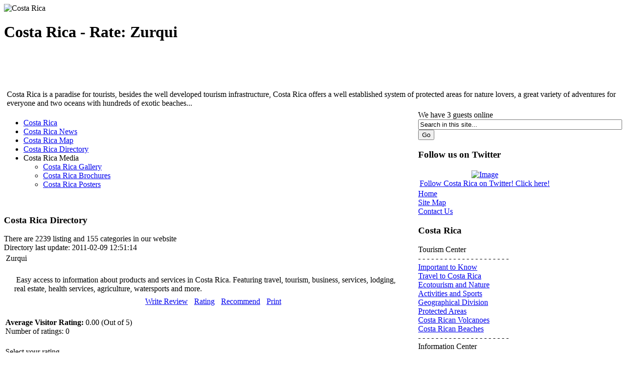

--- FILE ---
content_type: text/html
request_url: https://www.tourism.co.cr/guides-directories/zurqui/rate.html
body_size: 5475
content:
<!DOCTYPE html PUBLIC "-//W3C//DTD XHTML 1.0 Strict//EN" "http://www.w3.org/TR/xhtml1/DTD/xhtml1-strict.dtd">
<html xmlns="http://www.w3.org/1999/xhtml" xmlns:v="urn:schemas-microsoft-com:vml">
<head>
<meta name="verify-v1" content="vP3U2dwBRMKGii8j1go28Lq0n2snpLnOh3OIz4lhfa4=" > 
<title>Costa Rica - Rate: Zurqui</title>
<meta name="keywords" content="Services, Real, Business, Lodging, Estate, Watersports, Agriculture, Health, Tourism, Featuring, Information, Access, Easy, Products, Costa, , Rica, Travel" />
<meta name="description" content="Easy access to information about products and services in Costa Rica. Featuring travel, tourism, business, services, lodging, real estate, health s..." />
<meta name="robots" content="index, follow" />
<link href="https://www.tourism.co.cr/components/com_mtree/css/mtree.css" rel="stylesheet" type="text/css"/>
<base href="https://www.tourism.co.cr/" />
	<link rel="shortcut icon" href="https://www.tourism.co.cr/images/favicon.ico" />
	


<meta http-equiv="Content-Type" content="text/html; charset=iso-8859-1" />
<link rel="alternate" type="application/rss+xml" title="RSS" href="https://www.tourism.co.cr/index.php?option=com_rss&amp;feed=RSS2.0&amp;no_html=1" />
<link href="https://www.tourism.co.cr/templates/rt_mobius/css/template_css.css" rel="stylesheet" type="text/css" />
<link href="https://www.tourism.co.cr/templates/rt_mobius/css/suckerfish.css" rel="stylesheet" type="text/css" />
<link href="https://www.tourism.co.cr/templates/rt_mobius/css/style2.css" rel="stylesheet" type="text/css" />
<!--[if lte IE 6]>
<link href="https://www.tourism.co.cr/templates/rt_mobius/css/template_ie.css" rel="stylesheet" type="text/css" />
<![endif]-->
<!--[if lt IE 7]>
<script language="javascript" defer src="https://www.tourism.co.cr/templates/rt_mobius/js/ie6.js" type="text/javascript"></script>
<![endif]-->
<script type="text/javascript" src="https://www.tourism.co.cr/templates/rt_mobius/js/handleSearchfield.js"></script>
</head>
<body class="w-thin f-default" ondragstart="return false" onselectstart="return false" oncontextmenu="return false"  >
	<div class="wrapper">
		<div id="header" style="background: url(../images/header/header11.png) 50% 0 no-repeat;">
		  <div id="header2">
		    <span id="logo"><img src="https://www.tourism.co.cr/images/costa-rica.png" alt="Costa Rica" title="Costa Rica" /></span>
  			<div id="access">
  				<h1>Costa Rica - Rate: Zurqui</h1>
  			</div>
  			<div id="top">
  				<div class="mod_contentitem"><table>
<tr>
<td  colspan="1" style="vertical-align:top;">
		<table class="contentpaneopen">
				<tr>
			<td valign="top" colspan="2">
				<br /><br />
<br /><br />
Costa Rica is a paradise for tourists, besides the well developed tourism infrastructure, Costa Rica offers a well established system of protected areas for nature lovers, a great variety of adventures for everyone and two oceans with hundreds of exotic beaches...
			</td>
		</tr>
				</table>

		</td>
</tr></table></div>  			</div>
		  </div>
		</div>
		<table class="controller" cellspacing="0" cellpadding="0" id="maintable">
      <tr valign="top">
				        <td class="main">
          <div id="vtop"></div>
					                    <div id="horizmenu">
      			<div id="nav">
            	            	<script type="text/javascript">
<!--//--><![CDATA[//><!--

sfHover = function() {
	var sfEls = document.getElementById("nav").getElementsByTagName("LI");
	for (var i=0; i<sfEls.length; i++) {
		sfEls[i].onmouseover=function() {
			this.className+=" sfhover";
		}
		sfEls[i].onmouseout=function() {
			this.className=this.className.replace(new RegExp(" sfhover\\b"), "");
		}
	}
}
if (window.attachEvent) window.attachEvent("onload", sfHover);

//--><!]]>
</script>

<ul>
<li><a href="https://www.tourism.co.cr">Costa Rica</a></li>
<li><a href="https://www.tourism.co.cr/costa-rica-news">Costa Rica News</a></li>
<li><a href="https://www.tourism.co.cr/costa-rica-map/">Costa Rica Map</a></li><li class='active'><a href="https://www.tourism.co.cr/costa-rica-directory.html">Costa Rica Directory</a></li>
<li><a class="topdaddy">Costa Rica Media</a><ul>
<li><a href="https://www.tourism.co.cr/costa-rica-gallery.html">Costa Rica Gallery</a></li>
<li><a href="https://www.tourism.co.cr/costa-rica-brochures.html">Costa Rica Brochures</a></li>
<li><a href="https://www.tourism.co.cr/costa-rica-posters.html">Costa Rica Posters</a></li>
</ul></li>
</ul>      			</div>
          </div>
          					<div id="mainbody">
					  						<table class="controller" cellspacing="0" cellpadding="0">
							<tr valign="top">
							  								<td class="user1">
											<div class="moduletable">
			<a href="http://www.travelexcellence.com/costa-rica-vacation-packages/blog" target="_blank"><img src="https://www.tourism.co.cr/images/stories/pkg1.jpg" alt="" name="" width="273" height="100" border="0"></a>		</div>
				<div class="moduletable">
							<h3>
					Costa Rica Directory				</h3>
				There are 2239 listing and 155 categories in our website		</div>
				<div class="moduletable">
			Directory last update: 2011-02-09 12:51:14		</div>
										</td>
								<td class="user2">
											<div class="moduletable">
			<a href="http://www.adventureincostarica.com/packages.php" target="_blank"><img src="https://www.tourism.co.cr/images/stories/pkg2.jpg" alt="" name="" width="273" height="100" border="0"></a>		</div>
										</td>
															</tr>
						</table>
												<table class="controller" cellspacing="0" cellpadding="0">
							<tr valign="top">
                <td>
      						<div class="padding">
      								<table width="100%" cellpadding="4" cellspacing="0" border="0" align="center">
	<tr>
		<td class="contentheading">Zurqui</td>
	</tr>
</table>

<table width="96%" cellpadding="4" cellspacing="0" border="0" align="center">

	
	<tr>
		<td>
			<br />
			
			<img src="https://www.tourism.co.cr/components/com_mtree/img/listings/478_Zurqui.gif" alt="" class="listingPhoto" />
			<span class="detailsText">Easy access to information about products and services in Costa Rica. Featuring travel, tourism, business, services, lodging, real estate, health services, agriculture, watersports and more.</span>

			
		</td>
	</tr>
	<tr>
		<td align="center">
		<div style="overflow:auto">
		<img src="images/M_images/indent1.png" width="9" height="9" /><a href="https://www.tourism.co.cr/guides-directories/zurqui/review.html" class="bulletData">Write Review</a>		<img src="images/M_images/indent1.png" width="9" height="9" /><a href="https://www.tourism.co.cr/guides-directories/zurqui/rate.html" class="bulletData">Rating</a>		<img src="images/M_images/indent1.png" width="9" height="9" /><a href="https://www.tourism.co.cr/guides-directories/zurqui/recommend.html" class="bulletData">Recommend</a>		<img src="images/M_images/indent1.png" width="9" height="9" /><a href="javascript:void window.open('https://www.tourism.co.cr/index2.php?option=com_mtree&amp;task=print&amp;link_id=478&amp;Itemid=80', 'win2', 'status=no,toolbar=no,scrollbars=yes,titlebar=no,menubar=no,resizable=yes,width=640,height=480,directories=no,location=no');" title="Print" class="bulletData">Print</a>												</div>
		</td>
	</tr>
</table>

<br />
<script language="javascript" type="text/javascript">
	function submitbutton(pressbutton) {
		var form = document.adminForm;
		//if (pressbutton == 'cancel') {
		//	submitform( 'viewlink' );
		//	return;
		//}

		// Obtain rating value
		rad_val = '';
		for (var i=0; i < form.rating.length; i++) {
		 if (form.rating[i].checked) {
				var rad_val = form.rating[i].value;
			}
		}

		// do field validation
		if (rad_val == ""){
			alert( "Please select a rating" );
		} else {
			form.task.value=pressbutton;
			try {
				form.onsubmit();
				}
			catch(e){}
			form.submit();
		}
	}
</script>

<table border="0" cellpadding="3" cellspacing="0" width="96%">
	<tr>
		<td>
			<b>Average Visitor Rating:</b> 0.00 (Out of 5)
			<br />
			Number of ratings: 0			</td>
	</tr>
</table>
<br />
<table border="0" cellpadding="3" cellspacing="0" width="100%">
	<tr><td class="sectiontableheader">Select your rating</td></tr>
</table>

<center>
<table border="0" cellpadding="3" cellspacing="0" width="96%">
			<form action="index.php" method="post" name="adminForm" id="adminForm">
	<tr>
		<td>
			<INPUT type="radio" value="5" name="rating"> Excellent<br />
		</td>
	</tr>
	<tr>
		<td>
			<INPUT type="radio" value="4" name="rating"> Good<br />
		</td>
	</tr>
	<tr>
		<td>
			<INPUT type="radio" value="3" name="rating"> Average<br />
		</td>
	</tr>
	<tr>
		<td>
			<INPUT type="radio" value="2" name="rating"> Fair<br />
		</td>
	</tr>
	<tr>
		<td>			
			<INPUT type="radio" value="1" name="rating"> Poor<br />
		</td>
	</tr>
	<tr>
		<td>
			<input type="hidden" name="option" value="com_mtree" />
			<input type="hidden" name="task" value="addrating" />
			<input type="hidden" name="Itemid" value="80" />
			<input type="hidden" name="link_id" value="478" />
			<input type="button" value="Add Rating" onclick="javascript:submitbutton('addrating')" class="button" />
			</form>
		</td>
	</tr>
</table>	
</center>      						</div>

	                <span class="pathway"><a href="index.php" class="pathway">Home</a> <img src="https://www.tourism.co.cr/images/M_images/arrow.png" alt="arrow" /> <a href="https://www.tourism.co.cr/costa-rica-directory.html" class="pathway">Costa Rica Directory</a> <img src="https://www.tourism.co.cr/images/M_images/arrow.png" alt="arrow" /> <a href="https://www.tourism.co.cr/guides-directories.html" class="pathway">Guides & Directories</a></span>           

      					</td>
      					      					      				</tr>
    				</table>

					  						<table class="controller" cellspacing="0" cellpadding="0">
							<tr valign="top">
							  								<td class="user3">
											<div class="moduletable">
							<h3>
					Random Listing				</h3>
				<table width="100%" border="0" cellpadding="0" cellspacing="0"><tr><td><a href="https://www.tourism.co.cr/real-estate/nativa-resort.html" class=""><center><img border="0" vspace="3" src="https://www.tourism.co.cr/components/com_mtree/img/listings/740_Nativa Resort.gif" alt="Nativa Resort" /></center><br />Nativa Resort</a><small><br />Category: <a href="https://www.tourism.co.cr/real-estate.html">Real Estate</a></small><br /><br /></td></tr></table>

		</div>
										</td>
								<td class="user4">
											<div class="moduletable">
							<h3>
					Directory Menu				</h3>
				<table width="100%" border="0" cellpadding="0" cellspacing="0">
  <tr>
    <td align="left">
			<a href="https://www.tourism.co.cr/guides-directories/new-listing.html" class="mainlevel">New Listings</a>
    </td>
  </tr>
  <tr>
    <td align="left">
			<a href="https://www.tourism.co.cr/guides-directories/featured-listing.html" class="mainlevel">Featured Listings</a>
    </td>
  </tr>
  <tr>
    <td align="left">
			<a href="https://www.tourism.co.cr/guides-directories/popular-listing.html" class="mainlevel">Popular Listings</a>
    </td>
  </tr>
  <tr>
    <td align="left">
			<a href="https://www.tourism.co.cr/guides-directories/most-rated.html" class="mainlevel">Most Rated</a>
    </td>
  </tr>
  <tr>
    <td align="left">
			<a href="https://www.tourism.co.cr/guides-directories/top-rated.html" class="mainlevel">Top Rated</a>
    </td>
  </tr>
  <tr>
    <td align="left">
			<a href="https://www.tourism.co.cr/guides-directories/most-reviewed.html" class="mainlevel">Most Reviewed</a>
    </td>
  </tr>
</table>
		</div>
				<div class="moduletable-color">
			<form action="javascript: document.location.href= 'https://www.tourism.co.cr/component/option,com_mtree/task,search/Itemid,80/searchword,' + escape(document.searchfrm_mod.mt_search.value) + '/cat_id,122/'" method="POST" name="searchfrm_mod">

<div align="left" class="search-color">
	<input type="text" id="mt_search" class="inputbox" size="20" value="search..."  onblur="if(this.value=='') this.value='search...';" onfocus="if(this.value=='search...') this.value='';" onkeypress="if(event.keyCode == 13) document.location.href= 'https://www.tourism.co.cr/component/option,com_mtree/task,search/Itemid,80/searchword,' + escape(document.searchfrm_mod.mt_search.value) + '/cat_id,122/'" />
	
	
		<br /><a href="https://www.tourism.co.cr/costa-rica-directory/advsearch.html">Advanced Search</a>
	
</div>
</form>
		</div>
										</td>
															</tr>
						</table>
						
					</div>
        </td>
				        <td class="side right">
							<div class="module-color">
			<div>
				<div>
					<div>
						We have 3 guests online					</div>
				</div>
			</div>
		</div>
				<div class="module">
			<div>
				<div>
					<div>
						
<form action="index.php?option=com_search" method="get">
	<div class="search">
		<input name="searchword" id="mod_search_searchword" maxlength="20" alt="search" class="inputbox" type="text" size="50" value="Search in this site..."  onblur="if(this.value=='') this.value='Search in this site...';" onfocus="if(this.value=='Search in this site...') this.value='';" /><input type="submit" value="Go" class="button"/>	</div>

	<input type="hidden" name="option" value="com_search" />
	<input type="hidden" name="Itemid" value="" />	
</form>					</div>
				</div>
			</div>
		</div>
				<div class="module">
			<div>
				<div>
					<div>
						<h3>Follow us on Twitter</h3>
		<table class="contentpaneopen">
				<tr>
			<td valign="top" colspan="2">
				<div align="center"><a href="http://twitter.com/tourismcr" target="_blank" rel="nofollow"><img src="https://www.tourism.co.cr/images/stories/twitter.png" width="136" height="68" hspace="5" alt="Image" title="Image" border="0" /><br />Follow Costa Rica on Twitter! Click here!</a></div>			</td>
		</tr>
				</table>

							</div>
				</div>
			</div>
		</div>
				<div class="module">
			<div>
				<div>
					<div>
						
<table width="100%" border="0" cellpadding="0" cellspacing="0">
<tr align="left"><td><a href="https://www.tourism.co.cr/" class="mainlevel" >Home</a></td></tr>
<tr align="left"><td><a href="https://www.tourism.co.cr/site-map/index.html" class="mainlevel" >Site Map</a></td></tr>
<tr align="left"><td><a href="https://www.tourism.co.cr/contact-us.html" class="mainlevel" >Contact Us</a></td></tr>
</table>					</div>
				</div>
			</div>
		</div>
				<div class="module">
			<div>
				<div>
					<div>
						<h3>Costa Rica</h3>
<table width="100%" border="0" cellpadding="0" cellspacing="0">
<tr align="left"><td><span class="mainlevel" >Tourism Center</span></td></tr>
<tr align="left"><td><span class="mainlevel" >- - - - - - - - - - - - - - - - - - - - -</span></td></tr>
<tr align="left"><td><a href="https://www.tourism.co.cr/costa-rica-important-to-know/index.html" class="mainlevel" >Important to Know</a></td></tr>
<tr align="left"><td><a href="https://www.tourism.co.cr/traveling-to-costa-rica/index.html" class="mainlevel" >Travel to Costa Rica</a></td></tr>
<tr align="left"><td><a href="https://www.tourism.co.cr/costa-rica-ecotourism-and-nature/index.html" class="mainlevel" >Ecotourism and Nature</a></td></tr>
<tr align="left"><td><a href="https://www.tourism.co.cr/costa-rica-activities-and-sports/index.html" class="mainlevel" >Activities and Sports</a></td></tr>
<tr align="left"><td><a href="https://www.tourism.co.cr/costa-rica-geographical-division/index.html" class="mainlevel" >Geographical Division</a></td></tr>
<tr align="left"><td><a href="https://www.tourism.co.cr/costa-rica-protected-areas/index.html" class="mainlevel" >Protected Areas</a></td></tr>
<tr align="left"><td><a href="https://www.tourism.co.cr/costa-rica-volcanoes/index.html" class="mainlevel" >Costa Rican Volcanoes</a></td></tr>
<tr align="left"><td><a href="https://www.tourism.co.cr/costa-rica-beaches/index.html" class="mainlevel" >Costa Rican Beaches</a></td></tr>
<tr align="left"><td><span class="mainlevel" >- - - - - - - - - - - - - - - - - - - - -</span></td></tr>
<tr align="left"><td><span class="mainlevel" >Information Center</span></td></tr>
<tr align="left"><td><span class="mainlevel" >- - - - - - - - - - - - - - - - - - - - -</span></td></tr>
<tr align="left"><td><a href="https://www.tourism.co.cr/costa-rica-general-info/index.html" class="mainlevel" >General Information</a></td></tr>
<tr align="left"><td><a href="https://www.tourism.co.cr/costa-rica-art-and-culture/index.html" class="mainlevel" >Art and Culture</a></td></tr>
<tr align="left"><td><a href="https://www.tourism.co.cr/costa-rica-people-and-society/index.html" class="mainlevel" >People and Society</a></td></tr>
<tr align="left"><td><a href="https://www.tourism.co.cr/costa-rica-government-and-organization/index.html" class="mainlevel" >Government</a></td></tr>
<tr align="left"><td><span class="mainlevel" >- - - - - - - - - - - - - - - - - - - - -</span></td></tr>
<tr align="left"><td><span class="mainlevel" >Business Center</span></td></tr>
<tr align="left"><td><span class="mainlevel" >- - - - - - - - - - - - - - - - - - - - -</span></td></tr>
<tr align="left"><td><a href="https://www.tourism.co.cr/costa-rica-business-and-economy/index.html" class="mainlevel" >Business and Economy</a></td></tr>
<tr align="left"><td><a href="https://www.tourism.co.cr/costa-rica-development-and-services/index.html" class="mainlevel" >Development- Services</a></td></tr>
<tr align="left"><td><a href="https://www.tourism.co.cr/costa-rica-real-estate-and-investment/index.html" class="mainlevel" >Real Estate - Investment</a></td></tr>
<tr align="left"><td><a href="https://www.tourism.co.cr/costa-rica-coffee/index.html" class="mainlevel" >Costa Rican Coffee</a></td></tr>
</table>					</div>
				</div>
			</div>
		</div>
				<div class="module-color">
			<div>
				<div>
					<div>
						<h3>Costa Rica Directory</h3><table width="100%" border="0" cellpadding="0" cellspacing="0"><tr><td class="catlevel_0"><a href="https://www.tourism.co.cr/arts-culture.html">Arts & Culture</a> <small>(176)</small></td></tr><tr><td class="catlevel_0"><a href="https://www.tourism.co.cr/business-economy.html">Business & Economy</a> <small>(418)</small></td></tr><tr><td class="catlevel_0"><a href="https://www.tourism.co.cr/computers-internet.html">Computers & Internet</a> <small>(146)</small></td></tr><tr><td class="catlevel_0"><a href="https://www.tourism.co.cr/education.html">Education</a> <small>(157)</small></td></tr><tr><td class="catlevel_0"><a href="https://www.tourism.co.cr/entertainment-sports.html">Entertainment & Sports</a> <small>(194)</small></td></tr><tr><td class="catlevel_0"><a href="https://www.tourism.co.cr/government.html">Government</a> <small>(100)</small></td></tr><tr><td class="catlevel_0_active"><a href="https://www.tourism.co.cr/guides-directories.html">Guides & Directories</a><table width="100%" border="0" cellpadding="0" cellspacing="0"></table></td></tr><tr><td class="catlevel_0"><a href="https://www.tourism.co.cr/health.html">Health</a> <small>(103)</small></td></tr><tr><td class="catlevel_0"><a href="https://www.tourism.co.cr/home-living.html">Home & Living</a> <small>(22)</small></td></tr><tr><td class="catlevel_0"><a href="https://www.tourism.co.cr/maps-views.html">Maps & Views</a> <small>(9)</small></td></tr><tr><td class="catlevel_0"><a href="https://www.tourism.co.cr/news-media.html">News & Media</a> <small>(78)</small></td></tr><tr><td class="catlevel_0"><a href="https://www.tourism.co.cr/real-estate.html">Real Estate</a> <small>(207)</small></td></tr><tr><td class="catlevel_0"><a href="https://www.tourism.co.cr/science-environment.html">Science & Environment</a> <small>(29)</small></td></tr><tr><td class="catlevel_0"><a href="https://www.tourism.co.cr/shopping.html">Shopping</a> <small>(160)</small></td></tr><tr><td class="catlevel_0"><a href="https://www.tourism.co.cr/society.html">Society</a> <small>(11)</small></td></tr><tr><td class="catlevel_0"><a href="https://www.tourism.co.cr/transportation.html">Transportation</a> <small>(67)</small></td></tr><tr><td class="catlevel_0"><a href="https://www.tourism.co.cr/travel-tourism.html">Travel & Tourism</a> <small>(250)</small></td></tr></table>					</div>
				</div>
			</div>
		</div>
				<div class="module-color">
			<div>
				<div>
					<div>
						<h3>Search Directory</h3><form action="javascript: document.location.href= 'https://www.tourism.co.cr/component/option,com_mtree/task,search/Itemid,80/searchword,' + encodeURI(document.searchfrm2_mod.mt_search.value) + '/cat_id,' + encodeURI(document.searchfrm2_mod.cat_id.value) + '/'" method="POST" name="searchfrm2_mod">

<div align="left" class="search-color">
	<input type="text" id="mt_search" class="inputbox" size="16" value="search..."  onblur="if(this.value=='') this.value='search...';" onfocus="if(this.value=='search...') this.value='';" onkeypress="if(event.keyCode == 13) document.location.href= 'https://www.tourism.co.cr/component/option,com_mtree/task,search/Itemid,80/searchword,' + encodeURI(document.searchfrm2_mod.mt_search.value) + '/cat_id,' + encodeURI(document.searchfrm2_mod.cat_id.value) + '/'" />
	<br />
	<select name="cat_id">
		<option value="0" selected>All Categories				<option value="1">Arts & Culture				<option value="6">Business & Economy				<option value="67">Computers & Internet				<option value="106">Education				<option value="155">Entertainment & Sports				<option value="112">Government				<option value="122">Guides & Directories				<option value="3">Health				<option value="117">Home & Living				<option value="139">Maps & Views				<option value="140">News & Media				<option value="100">Real Estate				<option value="171">Science & Environment				<option value="91">Shopping				<option value="183">Society				<option value="187">Transportation				<option value="192">Travel & Tourism			</select>
	
			<br /><input type="submit" value="Search" class="button" />
	
			<br /><a href="https://www.tourism.co.cr/costa-rica-directory/advsearch.html">Advanced Search</a>
	
</div>
</form>
					</div>
				</div>
			</div>
		</div>
		        </td>
				      </tr>
      <tr valign="top">
				        <td class="thefoot">
          <div class="corner">
            <table class="controller even" cellspacing="0" cellpadding="0">
							<tr valign="top">
                <td class="rocket">
                </td>
                <td class="footer"> 
                  <div class="mod_contentitem"><table>
<tr>
<td  colspan="1" style="vertical-align:top;">
		<table class="contentpaneopen">
				<tr>
			<td valign="top" colspan="2">
				Please do not hesitate to ask us about: Hotels, Vacation Packages and Tours. We will be more than glad to help you.

<br /><br />
<br /><br />
<br /><br />			</td>
		</tr>
				</table>

		</td>
</tr></table></div><div class="mod_contentitem"><table>
<tr>
<td  colspan="1" style="vertical-align:top;">
		<table class="contentpaneopen">
				<tr>
			<td valign="top" colspan="2">
				Member of: The National Chamber of Tourism of Costa Rica,
Costa Rica's National Tourism Chamber - Official site: CANATUR.org,
The Costa Rican Institute of Tourism (ICT) - Costa Rican Tourism Board - Costa Rica Tourist Board - Official site: VisitCostaRica.com,
The Costa Rican Association of Tour Operators (ACOT),
The Society of Incentive Travel Executives (SITE),
The Meeting Professionals International (MPI),
The United States Tour Operators Association (USTOA)			</td>
		</tr>
				</table>

		</td>
</tr></table></div>                </td>
                              </tr>
            </table>  
          </div>
        </td>
				        <td class="side rightbottom">
          <div class="corner">
            &nbsp;
          </div>
        </td>
				      </tr>
    </table>
  </div>
</div>
<div align="center">
<br />We are in Costa Rica. For more information, comments or suggestions, please contact us <a href="https://www.tourism.co.cr/contact-us.html">here</a>.<br />
&copy; 1996 - 2015 Costa Rica Tourism. &reg; All rights reserved.<br />
<br />
</div>
<script type="text/javascript">
</script>

<!-- Google tag (gtag.js) -->
<script async src="https://www.googletagmanager.com/gtag/js?id=G-974GJ23LHT"></script>
<script>
  window.dataLayer = window.dataLayer || [];
  function gtag(){dataLayer.push(arguments);}
  gtag('js', new Date());

  gtag('config', 'G-974GJ23LHT');
</script>
</body>
</html><!-- 1435431402 -->